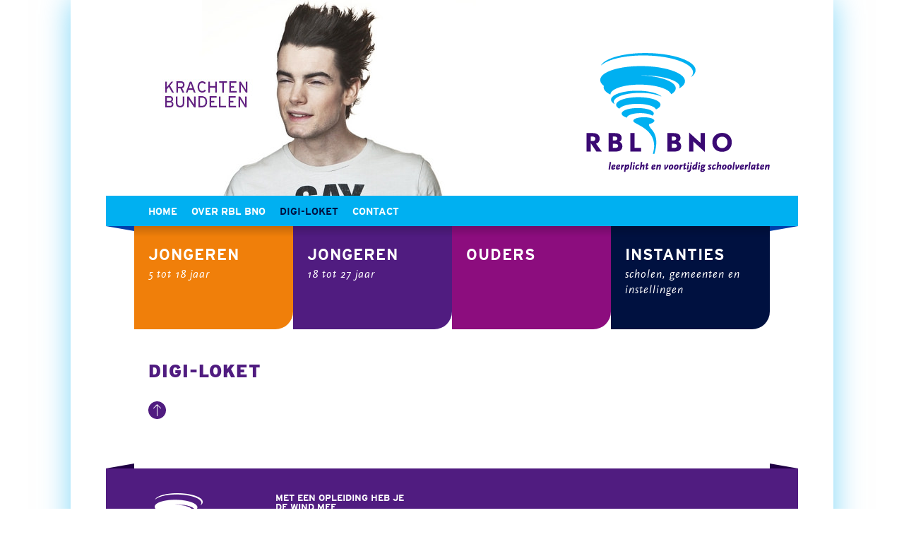

--- FILE ---
content_type: text/html; charset=UTF-8
request_url: https://www.rblbno.nl/digi-loket/
body_size: 1919
content:
<!DOCTYPE html>
<html lang="nl">
<head>
    <title>Digi-loket - RBL BNO</title>
    <base href="https://www.rblbno.nl/">
    <meta http-equiv="content-type" content="text/html; charset=UTF-8">
    <meta name="description" content=" ...">
    <meta name="author" content="RBL BNO">
    <!--
            webdesign & -development by
            Cybox internet & communicatie, Boxmeer
            www.cybox.nl
    -->
        <meta name="viewport" content="width=device-width, initial-scale=1.0">    <link rel="apple-touch-icon" href="images/apple_touch_icon.png?20251222134906"/>
    <link rel="shortcut icon" href="images/favicon.ico?20251222134906">
        <link rel="stylesheet" href="/css/default/cache/backstage.20251222134906.css" type="text/css">
    <link href="https://fonts.googleapis.com/css?family=Karla:400,400i,700,700i" rel="stylesheet">
    
    <script src="../node_modules/jquery/dist/jquery.min.js" ></script>
    <script src="/js/default/cache/backstage.20251222134906.js"></script>
            <!-- Global site tag (gtag.js) - Google Analytics -->
        <script src="https://www.googletagmanager.com/gtag/js?id=UA-28265836-39" async></script>
        <script>
            window.dataLayer = window.dataLayer || [];
            function gtag(){dataLayer.push(arguments);}
            gtag('js', new Date());
            gtag('config', 'UA-28265836-39',{ 'anonymize_ip': true });
        </script>
                
</head>

<body class="cf blue">

<div id="wrapper">
        <div id="header" class="cf">
    <div id="header-carousel" class="slides owl-carousel owl-theme">
        
        <div class="image"><img src="../../images/headers/desktop/rblbno_banners_6.jpg" alt="Krachten bundelen"></div><div class="image"><img src="../../images/headers/desktop/rblbno_banners_4.jpg" alt="Tegenwind"></div><div class="image"><img src="../../images/headers/desktop/rblbno_banners_11.jpg" alt="Geef je toekomst de juiste draai"></div><div class="image"><img src="../../images/headers/desktop/rblbno_banners_8.jpg" alt="Met een opleiding heb je de wind mee"></div><div class="image"><img src="../../images/headers/desktop/rblbno_banners_13.jpg" alt="Het draait om jou"></div><div class="image"><img src="../../images/headers/desktop/rblbno_banners_12.jpg" alt="Frisse wind, nieuwe kansen"></div><div class="image"><img src="../../images/headers/desktop/rblbno_banners_9.jpg" alt="Het draait om jouw toekomst"></div><div class="image"><img src="../../images/headers/desktop/rblbno_banners_7.jpg" alt="Zorg dat je dromen niet vervliegen"></div><div class="image"><img src="../../images/headers/desktop/rblbno_banners_3.jpg" alt="De wind in de rug"></div><div class="image"><img src="../../images/headers/desktop/rblbno_banners_1.jpg" alt="Opgroeien is een wervelende klus"></div><div class="image"><img src="../../images/headers/desktop/rblbno_banners_2.jpg" alt="Bepaal samen je eigen richting"></div><div class="image"><img src="../../images/headers/desktop/rblbno_banners_5.jpg" alt="Daadkracht"></div>        
    </div>
    <div id="header-container">
        <div id="logo">
            <a href="/" title="Home"></a>
        </div>
            </div>
</div>
<div id="menu" >
    <ul>
        <li class="">
                        <a href="/"  title="Home">Home</a></li><li class="">
                        <a href="/over-rbl-bno/"  title="Over RBL BNO">Over RBL BNO</a><ul><li class=""><a href="/over-rbl-bno/wie-we-zijn/"  title="Wie we zijn">Wie we zijn</a></li><li class=""><a href="/over-rbl-bno/wat-doen-we/"  title="Wat doen we">Wat doen we</a></li></ul></li><li class="active">
                        <a href="/digi-loket/"  title="Digi-loket">Digi-loket</a><ul class="active"><li class=""><a href="/digi-loket/jongeren-5-18/"  title="Jongeren (5 tot 18)">Jongeren (5 tot 18)</a></li><li class=""><a href="/digi-loket/jongeren-18-27/"  title="Jongeren (18 tot 27)">Jongeren (18 tot 27)</a></li><li class=""><a href="/digi-loket/ouders/"  title="Ouders">Ouders</a></li><li class=""><a href="/digi-loket/instanties/"  title="Instanties">Instanties</a></li></ul></li><li class="">
                        <a href="/contact/"  title="Contact">Contact</a><ul><li class=""><a href="/contact/contactgegevens/"  title="Contactgegevens">Contactgegevens</a></li></ul></li>    </ul>
</div>
<div id="menu-mobile"><svg xmlns="http://www.w3.org/2000/svg" width="24" height="24" viewBox="0 0 24 24">
    <path d="M24 6h-24v-4h24v4zm0 4h-24v4h24v-4zm0 8h-24v4h24v-4z"/>
</svg></div>

<div id="submenu">
    
    <div class="blauwe_balk"><div class="gradient"></div></div>
    
    <div id="blokken">
        <div id="blokken-container" class="cf">
            
                    <div id="menu-submenu" class="cf">
                        <ul class="cf">
                                    <li class=""><a href="digi-loket/jongeren-5-18/"
                                                         title="Jongeren (5 tot 18)">Jongeren (5 tot 18)</a>
                                            </li>
                                        <li class=""><a href="digi-loket/jongeren-18-27/"
                                                         title="Jongeren (18 tot 27)">Jongeren (18 tot 27)</a>
                                            </li>
                                        <li class=""><a href="digi-loket/ouders/"
                                                         title="Ouders">Ouders</a>
                                            </li>
                                        <li class=""><a href="digi-loket/instanties/"
                                                         title="Instanties">Instanties</a>
                                            </li>
                                </ul>
        </div>
        
                
            <div class="blok jongeren_5-18">
                <a href="/jongeren-5-18/" title="Jongeren 5 tot 18"></a>
                <h2>Jongeren</h2>
                <h3>5 tot 18 jaar</h3>
                <div class="toelichting">Voor informatie voor jongeren tussen 5 en 18 klik hier.</div>
            </div>
            <div class="blok jongeren_18-23">
                <a href="/jongeren-18-27/" title="Jongeren 18 tot 23"></a>
                <h2>Jongeren</h2>
                <h3>18 tot 27 jaar</h3>
                <div class="toelichting">Voor informatie voor jongeren tussen 18 en 27 klik hier.</div>
            </div>
            <div class="blok ouders">
                <a href="/ouders/" title="Ouders"></a>
                <h2>Ouders</h2>
                <h3>&nbsp;</h3>
                <div class="toelichting">Voor informatie voor ouders klik hier.</div>
            </div>
            <div class="blok instanties">
                <a href="/instanties/" title="Instanties"></a>
                <h2>Instanties</h2>
                <h3>Scholen, gemeenten en instellingen</h3>
                <div class="toelichting">Voor informatie voor gemeenten en instanties klik hier.</div>
            </div>
        </div>
    </div>
</div>  


    <div id="content" class="cf">
    <div class="page_content"><h1>Digi-loket</h1><div class="backtotop" title="Terug naar boven"></div></div></div>
    <div id="footer" class="cf">
    <div id="footer-container" class="cf">
        <div class="logo">
            <img src="../../images/logo-footer.png" alt="RBL BNO">
        </div>
        <div class="links">
            <ul>
                <li><a href="/met-een-opleiding-heb-je-de-wind-mee/" title="Met een opleiding heb je de wind mee">Met een opleiding heb je de wind mee</a></li>
                <li><a href="/disclaimer-en-toegankelijkheid/" title="Disclaimer en toegankelijkheid">Disclaimer en toegankelijkheid</a></li>
                <li><a href="/privacyverklaring/" title="Privacyverklaring">Privacyverklaring</a></li>
                <li><a href="/links/" title="Links">Links</a></li>
            </ul>
        </div>
        <div class="footer-container-credits">
            <div id="logodivisie">
                <a href="http://www.di-visie.nl/" target="_blank"><img src="/images/webdesign-divisie.png" alt="Webdesign by Di-visie"></a>
            </div>
                    </div>
    </div>
</div>
</div>
<script src="../node_modules/number-format.js/lib/format.js" ></script>
<script>
    let translations ={"postcode-api-error":"Adres niet gevonden"};
    
    if ($(document).find('form').length > 0) {
        document.write('<script src="../node_modules/jquery-validation/dist/jquery.validate.min.js"><\/script>');
        const lang = $('html').attr('lang');
        if (lang !== 'en') {
            document.write('<script src="../node_modules/jquery-validation/dist/localization/messages_' + lang + '.js" ><\/script>')
        }
    }
    </script>
</body>
</html>


--- FILE ---
content_type: text/css
request_url: https://www.rblbno.nl/css/default/cache/backstage.20251222134906.css
body_size: 15592
content:
html,body,div,span,applet,object,iframe,h1,h2,h3,h4,h5,h6,p,blockquote,pre,a,abbr,acronym,address,big,cite,code,del,dfn,em,font,img,ins,kbd,q,s,samp,small,strike,strong,sub,sup,tt,var,b,u,i,center,dl,dt,dd,ol,ul,li,fieldset,form,label,legend,table,caption,tbody,tfoot,thead,tr,th,td{margin:0;padding:0;border:0;outline:0;font-size:100%;vertical-align:baseline;background:transparent}body{line-height:1}ol,ul{list-style:none}blockquote,q{quotes:none}blockquote:before,blockquote:after,q:before,q:after{content:'';content:none}:focus{outline:0}ins{text-decoration:none}del{text-decoration:line-through}table{border-collapse:collapse;border-spacing:0}.cf:before,.cf:after{content:" ";display:table}.cf:after{clear:both}.cf{*zoom:1}html,body{margin:0;padding:0;height:100%}.owl-carousel,.owl-carousel .owl-item{-webkit-tap-highlight-color:transparent;position:relative}.owl-carousel{display:none;width:100%;z-index:1}.owl-carousel .owl-stage{position:relative;-ms-touch-action:pan-Y;-moz-backface-visibility:hidden}.owl-carousel .owl-stage:after{content:".";display:block;clear:both;visibility:hidden;line-height:0;height:0}.owl-carousel .owl-stage-outer{position:relative;overflow:hidden;-webkit-transform:translate3d(0,0,0)}.owl-carousel .owl-item,.owl-carousel .owl-wrapper{-webkit-backface-visibility:hidden;-moz-backface-visibility:hidden;-ms-backface-visibility:hidden;-webkit-transform:translate3d(0,0,0);-moz-transform:translate3d(0,0,0);-ms-transform:translate3d(0,0,0)}.owl-carousel .owl-item{min-height:1px;float:left;-webkit-backface-visibility:hidden;-webkit-touch-callout:none}.owl-carousel .owl-item img{display:block;width:100%}.owl-carousel .owl-dots.disabled,.owl-carousel .owl-nav.disabled{display:none}.no-js .owl-carousel,.owl-carousel.owl-loaded{display:block}.owl-carousel .owl-dot,.owl-carousel .owl-nav .owl-next,.owl-carousel .owl-nav .owl-prev{cursor:pointer;-webkit-user-select:none;-khtml-user-select:none;-moz-user-select:none;-ms-user-select:none;user-select:none}.owl-carousel.owl-loading{opacity:0;display:block}.owl-carousel.owl-hidden{opacity:0}.owl-carousel.owl-refresh .owl-item{visibility:hidden}.owl-carousel.owl-drag .owl-item{-webkit-user-select:none;-moz-user-select:none;-ms-user-select:none;user-select:none}.owl-carousel.owl-grab{cursor:move;cursor:grab}.owl-carousel.owl-rtl{direction:rtl}.owl-carousel.owl-rtl .owl-item{float:right}.owl-carousel .animated{animation-duration:1s;animation-fill-mode:both}.owl-carousel .owl-animated-in{z-index:0}.owl-carousel .owl-animated-out{z-index:1}.owl-carousel .fadeOut{animation-name:fadeOut}@keyframes fadeOut{0%{opacity:1}100%{opacity:0}}.owl-height{transition:height .5s ease-in-out}.owl-carousel .owl-item .owl-lazy{opacity:0;transition:opacity .4s ease}.owl-carousel .owl-item img.owl-lazy{transform-style:preserve-3d}.owl-carousel .owl-video-wrapper{position:relative;height:100%;background:#1e1f20}.owl-carousel .owl-video-play-icon{position:absolute;height:80px;width:80px;left:50%;top:50%;margin-left:-40px;margin-top:-40px;background:url(../owl.video.play.png) no-repeat;cursor:pointer;z-index:1;-webkit-backface-visibility:hidden;transition:transform .1s ease}.owl-carousel .owl-video-play-icon:hover{-ms-transform:scale(1.3,1.3);transform:scale(1.3,1.3)}.owl-carousel .owl-video-playing .owl-video-play-icon,.owl-carousel .owl-video-playing .owl-video-tn{display:none}.owl-carousel .owl-video-tn{opacity:0;height:100%;background-position:center center;background-repeat:no-repeat;background-size:contain;transition:opacity .4s ease}.owl-carousel .owl-video-frame{position:relative;z-index:1;height:100%;width:100%}@font-face{font-family:'InterstateRegular';src:url(../../../fonts/interstate_black-webfont.eot);src:url('../../../fonts/interstate_black-webfont.eot?#iefix') format('embedded-opentype'),url(../../../fonts/interstate_black-webfont.woff) format('woff'),url(../../../fonts/interstate_black-webfont.ttf) format('truetype'),url('../../../fonts/interstate_black-webfont.svg#InterstateRegular') format('svg');font-weight:400;font-style:normal}@font-face{font-family:'InterstateBold';src:url(../../../fonts/interstate_bold-webfont.eot);src:url('../../../fonts/interstate_bold-webfont.eot?#iefix') format('embedded-opentype'),url(../../../fonts/interstate_bold-webfont.woff) format('woff'),url(../../../fonts/interstate_bold-webfont.ttf) format('truetype'),url('../../../fonts/interstate_bold-webfont.svg#InterstateBold') format('svg');font-weight:400;font-style:normal}@font-face{font-family:'InterstateBlack';src:url(../../../fonts/interstate_black-webfont.eot);src:url('../../../fonts/interstate_black-webfont.eot?#iefix') format('embedded-opentype'),url(../../../fonts/interstate_black-webfont.woff) format('woff'),url(../../../fonts/interstate_black-webfont.ttf) format('truetype'),url('../../../fonts/interstate_black-webfont.svg#InterstateBlack') format('svg');font-weight:400;font-style:normal}@font-face{font-family:'InterstateLight';src:url(../../../fonts/interstate_light-webfont.eot);src:url('../../../fonts/interstate_light-webfont.eot?#iefix') format('embedded-opentype'),url(../../../fonts/interstate_light-webfont.woff) format('woff'),url(../../../fonts/interstate_light-webfont.ttf) format('truetype'),url('../../../fonts/interstate_light-webfont.svg#InterstateRegular') format('svg');font-weight:400;font-style:normal}@font-face{font-family:'ScalaSansItalic';src:url(../../../fonts/scalasans-italic-webfont.eot);src:url('../../../fonts/scalasans-italic-webfont.eot?#iefix') format('embedded-opentype'),url(../../../fonts/scalasans-italic-webfont.woff) format('woff'),url(../../../fonts/scalasans-italic-webfont.ttf) format('truetype'),url('../../../fonts/scalasans-italic-webfont.svg#ScalaSansItalic') format('svg');font-weight:400;font-style:normal}body{font-family:arial,sans-serif;font-size:15px;color:#501c80;overflow-x:hidden;overflow-y:scroll}h1,h2,h3{font-weight:400}a{text-decoration:none;color:#662e90}a:hover{color:navy}#wrapper{position:relative;margin:0 auto;padding:0 50px;width:90%;max-width:1080px;min-height:100%;box-sizing:border-box}body.blue #wrapper{box-shadow:0 0 40px rgba(0,176,241,.5)}body.orange #wrapper{box-shadow:0 0 40px rgba(240,127,10,.5)}body.darkpurple #wrapper{box-shadow:0 0 40px rgba(80,28,128,.5)}body.lightpurple #wrapper{box-shadow:0 0 40px rgba(140,13,126,.5)}body.darkblue #wrapper{box-shadow:0 0 40px rgba(0,17,63,.5)}#header{height:277px;position:relative}#header #header-carousel{position:absolute;top:0;left:0;width:100%;height:100%}#header #header-carousel .owl-stage-outer{height:100%}#header #header-carousel .owl-stage-outer .owl-stage{height:100%}#header #header-carousel .owl-stage-outer .owl-stage .owl-item{height:100%}#header #header-carousel .image{height:100%;overflow:hidden}#header #header-carousel .image img{display:block;width:auto;height:100%}#header #header-carousel .owl-nav{position:absolute;top:0;left:0;width:100%;height:100%;font-size:0;overflow:hidden}#header #header-carousel .owl-nav .owl-prev,#header #header-carousel .owl-nav .owl-next{float:left;height:100%;cursor:default}#header #header-carousel .owl-nav .owl-prev{width:calc(((100% - 80px) / 4) + 40px)}#header #header-carousel .owl-nav .owl-next{width:calc((((100% - 80px) / 4) * 3) + 40px)}#header #header-container{position:relative;height:100%;pointer-events:none;z-index:1}#header #logo{width:260px;height:169px;position:absolute;top:75px;right:40px;pointer-events:initial}#header #logo a{display:block;width:100%;height:100%;background-image:url([data-uri]);background-size:100%;background-position:center;background-repeat:no-repeat}#menu{position:relative;width:100%;height:43px;transition:margin-bottom ease 0.25s;background-color:#00b0f1}#menu.active{margin-bottom:40px}#menu:before,#menu:after{position:absolute;width:0;height:0;bottom:-7px;content:"";border-top:7px solid #003eab}#menu:before{left:0;border-left:40px solid transparent}#menu:after{right:0;border-right:40px solid transparent}#menu ul{float:left;margin:15px 0 14px 0;padding:0 60px;width:100%;box-sizing:border-box}#menu ul:after{position:absolute;bottom:-40px;left:0;right:0;margin:0 auto;width:calc(100% - 80px);height:40px;content:"";opacity:.175;pointer-events:none;z-index:1;background:linear-gradient(to bottom,#000 0,transparent 15px,transparent 100%)}#menu ul li{float:left;margin-right:20px;font-family:'InterstateBold';font-size:14px;cursor:pointer;text-transform:uppercase}#menu ul li a{display:block;color:#fff}#menu ul li:nth-child(n+2) a{pointer-events:none}#menu ul li a:hover,#menu ul li:hover a,#menu ul li.active a{color:#001140}#menu ul li ul{position:absolute;display:none;top:43px;left:40px;margin:0;padding:0 20px;width:calc(100% - 80px);height:40px;box-sizing:border-box}#menu ul li ul:after{content:none}#menu ul li ul.active{display:block}#menu ul li ul li{margin:0}#menu ul li ul li a{padding-top:15px;padding-right:20px;color:#00b0f1!important;pointer-events:initial!important}#menu ul li ul li:hover a,#menu ul li ul li.active a{color:#001140!important}#wrapper #menu-mobile{display:none}#langmenu{float:right;padding:.4em 0 .4em}#langmenu a{display:inline-block;float:left;opacity:.6;font-size:.9em;color:#666}#langmenu a:hover,#langmenu a.active{opacity:1;color:#ff8a00}#langmenu a:not(:last-child){margin-right:8px}#langmenu a img{display:block}#langswitch{padding:5px 5px 5px 32px;color:#333;font-family:inherit;font-weight:400;font-size:.9em;line-height:1.4;background-color:#fff;background-image:url(../../../images/icons/language.png);background-position:6px center;background-repeat:no-repeat;background-size:24px 24px;border:1px dashed #000;margin-top:4px}#content{width:calc(100% - 80px);margin:20px auto 50px auto}#menu-submenu{display:none;padding:0 20px;width:100%;height:40px;box-sizing:border-box}#menu-submenu ul li a{display:block;float:left;padding-top:15px;padding-right:20px;font-family:'InterstateBold';font-size:14px;color:#00b0f1;text-transform:uppercase}#menu-submenu-trigger,#content #menu-submenu ul li a:hover,#menu-submenu ul li.subactive,#menu-submenu ul li:hover a,#menu-submenu ul li.active>a{color:#001140}#menu-submenu ul.subsub{display:none}#blokken-container{margin:0 auto;padding:0 40px;width:100%;box-sizing:border-box}#blokken-container .blok{position:relative;float:left;padding:30px 20px;width:calc(100% / 4);height:146px;color:#fff;border-bottom-right-radius:25px;box-sizing:border-box;background-color:#efefef}#blokken-container #menu-submenu~.blok{height:146px}body.homepage #blokken-container .blok{height:186px}#blokken-container .blok.jongeren_5-18{background-color:#f07f0a}#blokken-container .blok.jongeren_18-23{background-color:#501c80}#blokken-container .blok.ouders{background-color:#8c0d7e}#blokken-container .blok.instanties{background-color:#001140}body.colors #blokken-container .blok{height:83px;transition:height ease 0.35s}body.colors #blokken-container .blok h3{display:none}body.colors #blokken-container .blok .toelichting{display:none}body.colors #blokken-container .blok:hover,body.orange #blokken-container .blok.jongeren_5-18,body.darkpurple #blokken-container .blok.jongeren_18-23,body.lightpurple #blokken-container .blok.ouders,body.darkblue #blokken-container .blok.instanties{height:123px}body.orange #blokken-container .blok.jongeren_5-18 h3,body.colors #blokken-container .blok.jongeren_5-18:hover h3{display:block}body.darkpurple #blokken-container .blok.jongeren_18-23 h3,body.colors #blokken-container .blok.jongeren_18-23:hover h3{display:block}body.lightpurple #blokken-container .blok.ouders h3,body.colors #blokken-container .blok.ouders:hover h3{display:block}body.darkblue #blokken-container .blok.instanties h3,body.colors #blokken-container .blok.instanties:hover h3{display:block}#blokken-container .blok a{position:absolute;top:0;left:0;width:100%;height:100%}#blokken-container .blok h2{margin-bottom:5px;font-family:'InterstateBold';font-size:22px;text-transform:uppercase;letter-spacing:1px}#blokken-container .blok h3,#blokken-container .blok .toelichting{font-family:'ScalaSansItalic';font-size:16px;line-height:22px;text-transform:lowercase}#blokken-container .blok h3{letter-spacing:1px}#blokken-container .blok .toelichting{display:none}body.homepage #blokken-container .blok:hover h3{display:none}body.homepage #blokken-container .blok:hover .toelichting{display:block}#content .page_content{position:relative;width:100%;float:left;padding:20px;color:#501c80;line-height:25px;box-sizing:border-box}#content .page_content a{text-decoration:underline}#content .page_content .backtotop{width:25px;height:25px;border-radius:50%;cursor:pointer;background-color:#501c80;background-image:url([data-uri]);background-position:center;background-size:70%;background-repeat:no-repeat}#content .page_content .backtotop:hover{background-color:#00b0f1}#content .page_content.hassubmenu{width:75%;padding-left:5%}#content .page_content.hasmedia{width:75%;padding-right:5%}#content .page_content.hassubmenu.hasmedia{padding-right:5%;width:50%}#content .page_content h1{padding:7px 0 30px 0;font-family:'InterstateBlack';font-size:25px;color:#501c80;font-weight:400;text-transform:uppercase;letter-spacing:1px}body.colors #content .page_content h1{padding:10px 0 25px 0}#content .page_content h2{padding:10px 0 30px 0;font-family:'InterstateBlack';font-size:24px;color:#501c80;font-weight:400}body.digiloket #content .page_content h1+h2{margin-top:-15px;margin-bottom:20px;padding-top:0;text-transform:uppercase;letter-spacing:1px}#content .page_content p{margin-bottom:25px}#content .page_content img{display:block;width:100%;margin-bottom:1.4em}#content .page_content p img{float:right}#content .page_content p:last-of-type>img{margin-bottom:0}#content .page_content ul,#content .page_content ol{position:relative;top:-15px;margin-bottom:-15px;padding-bottom:20px;z-index:1}#content .page_content p:last-of-type+ul{top:10px;margin-bottom:-10px}#content .page_content ul li{list-style-type:disc;margin-left:20px}#content .page_content ol li{list-style-type:decimal;margin-left:20px}#content .page_content .links{position:relative;left:-20px;margin-bottom:25px;width:calc(100% + 36px)}#content .page_content .links .item h3,#content .page_content .links .item span{font-weight:400;text-transform:uppercase;font-family:'InterstateLight';font-size:18px;color:#662e90;text-decoration:none;letter-spacing:-.25px;cursor:pointer;position:relative;padding:13px 0 12px 26px;top:0;left:0;width:100%;box-sizing:border-box}#content .page_content .links .item,#content .product .links .item{position:relative;display:block;width:100%;padding-top:0;padding-left:0;padding-bottom:0;box-sizing:border-box;overflow:hidden}#content .page_content .links .item .slide-item .slide-title:before{position:absolute;top:0;left:0;width:100%;height:50px;content:"";z-index:-1;background:rgba(255,255,255,.75);background:-moz-linear-gradient(top,rgba(255,255,255,.75) 0%,rgba(255,255,255,1) 50%);background:-webkit-gradient(left top,left bottom,color-stop(0%,rgba(255,255,255,.75)),color-stop(50%,rgba(255,255,255,1)));background:-webkit-linear-gradient(top,rgba(255,255,255,.75) 0%,rgba(255,255,255,1) 50%);background:-o-linear-gradient(top,rgba(255,255,255,.75) 0%,rgba(255,255,255,1) 50%);background:-ms-linear-gradient(top,rgba(255,255,255,.75) 0%,rgba(255,255,255,1) 50%);background:linear-gradient(to bottom,rgba(255,255,255,.75) 0%,rgba(255,255,255,1) 50%);filter:progid:DXImageTransform.Microsoft.gradient(startColorstr='#ffffff',endColorstr='#ffffff',GradientType=0)}#content .page_content .links .item .slide-item .slide-title:hover:before,#content .page_content .links .item.active .slide-item .slide-title:before{background:rgba(255,255,255,.25);background:-moz-linear-gradient(top,rgba(255,255,255,.25) 0%,rgba(255,255,255,1) 50%);background:-webkit-gradient(left top,left bottom,color-stop(0%,rgba(255,255,255,.25)),color-stop(50%,rgba(255,255,255,1)));background:-webkit-linear-gradient(top,rgba(255,255,255,.25) 0%,rgba(255,255,255,1) 50%);background:-o-linear-gradient(top,rgba(255,255,255,.25) 0%,rgba(255,255,255,1) 50%);background:-ms-linear-gradient(top,rgba(255,255,255,.25) 0%,rgba(255,255,255,1) 50%);background:linear-gradient(to bottom,rgba(255,255,255,.25) 0%,rgba(255,255,255,1) 50%);filter:progid:DXImageTransform.Microsoft.gradient(startColorstr='#ffffff',endColorstr='#ffffff',GradientType=0)}#content .page_content .links .item .slide-item .slide-title:after{position:absolute;top:0;left:0;width:100%;height:50px;content:"";border:2px solid #501c80;border-top-left-radius:40px;border-bottom-left-radius:40px;box-sizing:border-box;z-index:-2}#content .page_content .uitklapper{position:absolute;top:30px;right:24px;font-family:arial,sans-serif;font-size:14px;color:#662e90;font-weight:700;cursor:pointer;opacity:.5;z-index:1}#content .page_content .uitklapper:hover{opacity:1}#content .page_content .uitklapper:hover:before{opacity:1}#content .page_content .uitklapper:before{float:left;content:"toon alles";opacity:0}#content .page_content .uitklapper.active:before{content:"verberg alles"}#content .page_content .uitklapper .arrow{display:block;float:left;margin-left:10px;width:25px;height:25px;border-radius:50%;transform:rotate(180deg);background-color:#501c80;background-image:url([data-uri]);background-position:center;background-size:70%;background-repeat:no-repeat}#content .page_content .uitklapper.active .arrow{transform:rotate(0)}#content .page_content .links .item .slide-button{position:absolute;top:12px;right:20px;font-family:arial,sans-serif;font-size:14px;color:#662e90;font-weight:700;cursor:pointer;pointer-events:none;opacity:.5;z-index:3}#content .page_content .links .item:hover .slide-button{opacity:1}#content .page_content .links .item .slide-button .arrow{display:block;float:left;margin-left:10px;width:25px;height:25px;border-radius:50%;transform:rotate(180deg);background-color:#501c80;background-image:url([data-uri]);background-position:center;background-size:70%;background-repeat:no-repeat}body.digiloket #content .page_content .links .item .slide-button .arrow{transform:none}body.digiloket #content .page_content .links .item.file .slide-button .arrow{background-size:15px;background-image:url([data-uri])}body.digiloket #content .page_content .links .item.link .slide-button .arrow{background-size:13px;background-image:url([data-uri])}#content .page_content .links .item .slide-button.active .arrow{transform:rotate(0)}#content .page_content .links .item.dropdown:hover .slide-button:before{float:left;content:"toon"}#content .page_content .links .item.dropdown:hover .slide-button.active:before{float:left;content:"verberg"}#content .page_content .links .item.file:hover .slide-button:before{float:left;content:"download"}#content .page_content .links .item.link:hover .slide-button:before{float:left;content:"link"}#content .page_content .links .item .slide-item h3.slide-title+a{position:absolute;top:-11px;left:-26px;width:calc(100% + 26px);height:100%;font-size:0;z-index:1}#content .page_content .links .item .slide-item .slide-content{position:relative;padding:20px 20px 40px 26px}#content .page_content .links .item .slide-item .slide-content:before{position:absolute;top:0;left:0;width:100%;height:50px;content:"";border-top-left-radius:40px;border-bottom-left-radius:40px;background-color:#e2d6ee}#content .page_content .links .item .slide-item .slide-content:after{position:absolute;top:0;left:0;width:100%;height:50px;content:"";background:rgb(255,255,255);background:linear-gradient(0deg,rgba(255,255,255,1) 0%,rgba(255,255,255,1) 49%,rgba(255,255,255,1) 50%,rgba(255,255,255,0) 100%)}#content .page_content .links .item .slide-item .slide-content p{position:relative;padding-bottom:25px;margin-bottom:0;line-height:1.7;z-index:1}#content .page_content .links .item .slide-item .slide-content p:last-of-type{padding-bottom:0}#content .page_content .links .item span,#content .product .links .item span{position:relative;z-index:2}#content .page_content .links .item .slide-item{position:relative;margin-bottom:0;z-index:2}#content .page_content .links .item.link svg,#content .page_content .links .item.file svg{fill:#7ac142;width:16px;display:inline-block;display:none;margin-right:10px;transform:translateY(6px)}#content .media{float:left;width:25%;box-sizing:border-box}#content .media a{position:relative;display:block;overflow:hidden;margin-bottom:20px}#content .media a:last-of-type{margin-bottom:0}#content .media a img{width:100%;display:block}#content .media a.foto:hover:before,#content .fotoalbum a.foto:hover:before,#content .page_content .agenda .item a.foto:hover:before,#content .media a.video:before,#content .media a.video:hover:before{content:"";width:40px;height:40px;background-color:#fff;position:absolute;left:0;top:0;background-image:url([data-uri]);background-size:16px 16px;background-position:50% 50%;background-repeat:no-repeat}#content .media a.video:before,#content .media a.video:hover:before{background-image:url([data-uri])}#content .media a.video:hover:before{background-color:#ccc}#content .media .caption,#content .page_content .fotoalbum a .caption{display:block;padding:10px 15px;white-space:nowrap;overflow:hidden;text-overflow:ellipsis;width:100%;box-sizing:border-box;background:#fff;color:#000;font-size:.9em;opacity:1;transition:opacity 300ms}#content .page_content .fotoalbum a .caption{position:absolute;left:0;bottom:0;width:100%}#content .page_content .fotoalbum{margin:30px 0;width:102%;margin-left:-1%}#content .page_content .fotoalbum a{float:left;display:block;position:relative;overflow:hidden;width:31.333%;margin:1%}#content .page_content .fotoalbum a.foto{width:23%}#content .page_content .fotoalbum a img{display:block;width:100%}#content .page_content a.back{font-weight:700}#content .page_content .single_album{margin-top:2em;padding:2em 2em;padding-bottom:.5em;background:rgba(255,255,255,.5)}#content .page_content .single_album h2{margin-bottom:1em}#content .page_content .single_album .fotoalbum a .caption{padding:5px 10px;font-size:.8em}.news-overview .item{margin-bottom:2em}.news-overview .item:last-of-type{margin-bottom:0}.news-overview .item h2 a{color:#000}.news-overview .item .image{float:right;width:25%;max-width:100%;box-sizing:border-box}.news-overview .item .image img{display:block;width:100%}.news-overview .item .meta,.page_content .date{color:#666;font-size:1em;margin-bottom:1em}.news-overview .item .content{width:75%;float:left;box-sizing:border-box;padding-right:5%}#content .page_content .news-overview .pagination{max-width:400px;margin:0 auto}#content .page_content .news-overview .pagination ul{margin:0}#content .page_content .news-overview .pagination ul li{margin:0;list-style-type:none;float:left;width:20%}#content .page_content .news-overview .pagination ul li:nth-of-type(3){text-align:center}#content .page_content .news-overview .pagination ul li:nth-of-type(4),#content .page_content .news-overview .pagination ul li:nth-of-type(5){text-align:right}p.indexlink a{font-weight:700}#content #contact{padding-top:2em;padding-bottom:2em}#content #contact form{width:100%;position:relative;padding-bottom:2em}#content #contact form .field{padding:0;padding-bottom:20px;clear:both;position:relative;width:auto}#content #contact form .field label{clear:both;display:block;margin:0;padding:0}#content #contact form .field.radio label,#content #contact form .field.checkbox label{line-height:1.7}#content #contact form input,#content #contact form textarea,#content #contact form select{font-family:inherit;font-size:inherit;color:#333;border:1px solid #ccc;width:100%;float:left;margin-top:3px;border-radius:2px;box-sizing:border-box;padding:10px}#content #contact form input[type=text],#content #contact form textarea{-webkit-appearance:none}#content #contact form input[type=text],#content #contact form select{max-width:500px}#content #contact form textarea{min-height:150px;max-height:300px;max-width:100%}#content #contact form input[type=checkbox],#content #contact form input[type=radio]{width:auto;padding:0;margin:0;border:none;display:inline;margin-right:5px;margin-top:5px;height:20px}#content #contact form input.submit{clear:both;padding:10px 25px;margin-bottom:20px;cursor:pointer;width:auto;background:#000;color:#fff;margin-top:10px;border:0;appearance:none;-webkit-appearance:none}#content #contact form input.submit:hover{cursor:pointer;background:#7ac142}#content #contact form br{display:none}#content #contact form label.error{display:inline-block;background-image:url([data-uri]);background-repeat:no-repeat;background-size:32px 32px;color:#ed2024!important;width:auto;padding:10px 15px 15px 36px!important;margin-top:7px;margin-left:7px;font-weight:normal!important;line-height:1.2;border-radius:3px;font-size:13px}#content #contact form label.error.checked{color:#7ac142;background-image:url([data-uri]);padding:10px 15px!important;content:'&nbsp;'}#content #contact div.field.bc{display:none}#footer{position:relative;width:100%;background-color:#501c80}#footer:before,#footer:after{position:absolute;width:40px;height:0;top:-7px;content:"";border-bottom:7px solid #200044;box-sizing:border-box}#footer:before{left:0;border-left:40px solid transparent}#footer:after{right:0;border-right:40px solid transparent}#footer #footer-container{max-width:1200px;width:100%;position:relative;color:#fff;margin:0 auto;padding:35px 40px 35px 40px;font-size:.9em;box-sizing:border-box}#footer #footer-container .logo{float:left;width:200px}#footer #footer-container .logo img{margin-left:19px}#footer #footer-container .links{float:left;width:200px}#footer #footer-container .links a{display:block;margin-bottom:5px;font-family:'InterstateBold';font-size:13px;color:#fff;text-transform:uppercase}#footer #footer-container a:hover{color:#007ce8}#footer #footer-container .footer-container-content{font-size:1.2em}#footer #footer-container #social-media-buttons{float:right;position:relative;box-sizing:border-box}#footer #footer-container #social-media-buttons a{width:30px;height:30px;border-radius:30px;float:left;background-color:#7ac142;margin-left:10px;position:relative}#footer #footer-container #social-media-buttons a svg{display:block;fill:#fff;position:absolute;left:50%;top:50%;width:12px;height:12px;transform:translate(-50%,-50%)}#footer #footer-container #social-media-buttons a:hover{background-color:#fff}#footer #footer-container .footer-container-credits{position:absolute;bottom:25px;right:104px;font-size:9px;font-weight:700;letter-spacing:.5px;text-transform:uppercase}#footer #footer-container .footer-container-credits a{color:rgba(255,255,255,1)}#footer #footer-container .footer-container-credits a:hover{color:#fff}#footer #footer-container .footer-container-credits .links{display:inline-block}#footer #footer-container .footer-container-credits .cybox-tag{position:relative;float:left;white-space:nowrap;margin-bottom:5px;display:inline-block}#footer #footer-container .footer-container-credits #logodivisie{display:block;margin-right:20px;margin-top:3px;float:left}#footer #footer-container .footer-container-credits .cybox-tag a{display:block}#footer #footer-container .footer-container-credits .cybox-tag svg{width:55px;display:inline-block;margin-left:6px;transform:translateY(2px);fill:rgba(255,255,255,1)}#footer #footer-container .footer-container-credits .cybox-tag a:hover svg{fill:#fff}#ms-success{display:none}#ms-fail{display:none}#mailstage{width:254px;margin:1em auto}#menu,#header,#menu-submenu,#kiek,#kiek *{-moz-user-select:none;-khtml-user-select:none;-webkit-user-select:none;user-select:none}#kiek{position:fixed;top:10%;left:0;width:100%;height:80%;box-sizing:border-box;z-index:11;text-align:center;background-image:url(../../../images/icons/loading.gif);background-position:50% 50%;background-repeat:no-repeat;background-size:32px 32px}#kiek img{position:absolute;top:50%;left:50%;margin-left:-25%;margin-top:-25%;display:none;max-width:100%;max-height:100%;cursor:pointer}#kiek iframe{z-index:13}#kiek-overlay{width:100%;height:100%;background:#ecf0f1;position:fixed;left:0;top:0;opacity:.9;-ms-filter:"progid:DXImageTransform.Microsoft.Alpha(Opacity=90)";z-index:9;border-radius:3px;box-shadow:0 0 20px rgba(0,0,0,.5);cursor:pointer}#kiek-close{position:fixed;z-index:999999999999999;right:45px;top:40px;text-align:center;font-size:16px;width:60px;height:60px;overflow:hidden;color:transparent;background-image:url([data-uri]);background-size:30px 30px;background-repeat:no-repeat;background-position:50% 50%;cursor:pointer;display:block}#kiek-close:hover{background-size:35px 35px}#kiek-close span.kiek-close{display:block;width:60px;height:60px}#kiek-title{position:fixed;z-index:99999999999;left:0;bottom:3.5%;width:100%;text-align:center;font-size:1em;cursor:pointer;pointer-events:none}div#kiek-left,div#kiek-right{position:fixed;height:100%;top:0;z-index:12;cursor:pointer;text-align:center;width:150px;-moz-user-select:none;-khtml-user-select:none;-webkit-user-select:none;-o-user-select:none;background-size:30px 30px;background-repeat:no-repeat;background-position:50% 50%;color:transparent}div#kiek-left:hover,div#kiek-right:hover{background-size:35px 35px}div#kiek-left{left:0;background-image:url([data-uri])}div#kiek-right{right:0;background-image:url([data-uri])}div#kiek-close span.kiek-close{cursor:pointer}.elements-teamleden{margin-top:40px}.elements-teamleden div.element{display:flex;column-gap:40px}.elements-teamleden div.element div.info,.elements-teamleden div.element div.image{flex:1}.elements-teamleden div.element div.image{order:0}.elements-teamleden div.element div.info{order:1}.elements-teamleden div.element div.info .rule{border-bottom:2px solid #d5c8e1;padding-bottom:10px;margin-bottom:10px}.elements-teamleden div.element div.info .rule:last-of-type{border-bottom:0;margin-bottom:0}.elements-teamleden div.element div.info em{font-style:normal;display:block}.elements-teamleden div.element div.info em.tag{font-size:1em;font-family:'InterstateLight';text-transform:uppercase}.elements-teamleden div.element div.info div.naam{font-weight:400;font-family:'InterstateBlack';text-transform:uppercase;font-size:1.4em;border-bottom:0}.elements-teamleden div.element div.image img{width:100%;display:block;max-width:400px}@media screen and (max-width:1100px){.elements-teamleden div.element{flex-direction:column;margin-bottom:40px}}@media screen and (max-width:900px){#wrapper{padding:0 7.5%;width:100%}#header{height:100px}#header #header-carousel{left:-30px}#header #logo{width:110px;height:100px;top:0;right:10px}#header #logo a{display:block;width:100%;height:100%;background-image:url([data-uri]);background-size:100%;background-position:50% 50%;background-repeat:no-repeat}#wrapper #menu-mobile{width:40px;height:40px;position:fixed;right:calc(5% - 3px);top:22px;border-radius:40px;z-index:9;cursor:pointer;display:block;background-color:#fff}#wrapper #menu-mobile svg{display:block;fill:#00b0f1;position:absolute;left:50%;top:50%;width:24px;height:24px;transform:translate(-50%,-50%)}#wrapper #menu{position:fixed;left:0;top:0;width:100%;height:100%;background-color:#00b0f1;transform:none;z-index:9;transform:translateX(100%);transition:transform 300ms}#wrapper #menu.active{transform:translateX(100%)!important}#wrapper #menu.superactive{transform:translateX(0%)!important}#wrapper #menu ul{position:absolute;display:block;left:0;top:50%;margin:0;padding:0;width:100%;transform:translateY(-50%)}#menu ul:after{content:none}#wrapper #menu ul li{display:block;margin:10px 0;width:100%;font-size:24px;text-align:center;text-transform:none}#wrapper #menu ul li a{display:block;margin-left:0;padding:10px 0;width:100%;text-transform:uppercase}#wrapper #menu ul li ul{position:relative;display:block;top:auto;width:100%;height:auto;transform:none}#wrapper #menu ul li ul li{display:block;margin:0;width:100%;font-size:18px}#wrapper #menu ul li ul li a{display:block;padding:5px 0;width:100%;font-size:17px;color:#fff!important;text-transform:uppercase;opacity:1}#wrapper #menu ul li ul li.active a{color:#001140!important}#menu ul li:nth-child(n+2){pointer-events:none}#menu ul li:nth-child(n+2) a{color:#fff;opacity:.5;pointer-events:none}#langmenu{position:fixed;top:2em;left:50%;transform:translateX(-50%);z-index:9;border-radius:3px;display:none}#langmenu a:not(:last-child){margin-right:1em}#menu.active~#langmenu{display:block}#content #menu-submenu{width:100%;margin-bottom:2em}#content #menu-submenu-trigger{display:block}#content #menu-submenu ul{display:none}#content #menu-submenu ul.active{display:block}.blauwe_balk{position:relative;left:-20px;width:calc(100% + 40px);height:27px;background-color:#00b0f1}.blauwe_balk:before,.blauwe_balk:after{position:absolute;width:0;height:0;bottom:-7px;content:"";border-top:7px solid #003eab}.blauwe_balk:before{left:0;border-left:20px solid transparent}.blauwe_balk:after{right:0;border-right:20px solid transparent}.blauwe_balk .gradient{position:absolute;bottom:-40px;left:0;right:0;margin:0 auto;width:calc(100% - 40px);height:40px;content:"";opacity:.175;pointer-events:none;z-index:1;background:linear-gradient(to bottom,#000 0,transparent 15px,transparent 100%)}#blokken-container{padding:0}#blokken-container .blok{padding:11px 16px 11px 16px;width:100%;height:auto!important;border-bottom-right-radius:10px}body.homepage #blokken-container .blok{padding:11px 16px 11px 16px}#blokken-container .blok.jongeren_5-18 h2:after{display:inline-block;content:"\00a0(5-18)"}#blokken-container .blok.jongeren_18-23 h2:after{display:inline-block;content:"\00a0(18-23)"}#blokken-container .blok h2{margin-bottom:0;font-size:14px}#blokken-container .blok h3,#blokken-container .blok .toelichting{font-size:14px}#blokken-container .blok h3{display:none;margin-bottom:-4px}body.homepage #blokken-container .blok h3,body.homepage #blokken-container .blok .toelichting{display:none!important}#content{margin:30px auto;width:100%}#content .page_content,#content .page_content.hassubmenu,#content .page_content.hasmedia,#content .page_content.hassubmenu.hasmedia{width:100%;padding-top:0;padding-left:0;padding-right:0}#content .page_content .uitklapper{top:10px;right:12px}#content .page_content .uitklapper:before{content:none!important}#content .page_content h2{padding:0 0 20px 0;font-size:20px;text-transform:none;letter-spacing:0}#content .page_content h1+h2{margin-bottom:0;padding-bottom:20px}#content .page_content .links .item{width:100%;padding-top:0;padding-left:0;padding-bottom:3px}#content .page_content .links .item .slide-button{top:12px;right:12px}#content .page_content .links .item .slide-button:before{content:none!important}#content .page_content .links .item .slide-item{margin-bottom:0}#content .page_content .links .item .slide-item h3.slide-title{top:0;left:0;padding:16px 55px 13px 20px;font-size:14px;line-height:18px;box-sizing:border-box}#content .page_content .links .item .slide-item .slide-content{padding-top:20px;padding-bottom:30px}#content .page_content .links{left:0;width:100%}#content .page_content h1{font-size:1.7em}body.colors #content .page_content h1{padding:10px 40px 20px 0}#content .page_content h2{max-width:100%}#wrapper #content .media{width:100%;margin-bottom:2em;margin-top:2em}.news-overview .item .content{width:100%;padding-right:0}.news-overview .item .image{margin-left:0;width:100%;margin-bottom:2em}#content .page_content .fotoalbum a,#content .page_content .fotoalbum a.foto{width:100%;margin:0;margin-bottom:20px}#content .page_content .fotoalbum a:last-of-type,#content .page_content .fotoalbum a.foto:last-of-type{margin-bottom:0}#footer{position:relative;left:-20px;width:calc(100% + 40px);height:auto}#footer:before,#footer:after{width:20px}#footer:before{border-left:20px solid transparent}#footer:after{border-right:20px solid transparent}#footer #footer-container .logo{width:110px}#footer #footer-container .logo img{margin-left:0;margin-bottom:30px;width:100%}#footer #footer-container .links{margin-bottom:20px;clear:both}#footer #footer-container .links a{margin-bottom:10px}#footer #footer-container #social-media-buttons{float:none}#footer #footer-container #social-media-buttons a{margin-left:0;margin-right:10px}#footer #footer-container .footer-container-content{padding:30px 0}#footer #footer-container .footer-container-credits{position:static;float:left;width:100%}#kiek-close,#kiek-close:hover{top:5%;right:0;width:100%;background-size:16px 16px}#kiek-close span.kiek-close{width:100%}div#kiek-left,div#kiek-right,div#kiek-left:hover,div#kiek-right:hover{background-position:50% 95%;width:50px;background-size:16px 16px}}#socialcontent{clear:both;padding-bottom:2em;width:102%;margin-left:-1%}#socialcontent .item{width:31.333%;margin:1%;float:left;position:relative;box-sizing:border-box!important;-moz-box-sizing:border-box!important;-webkit-box-sizing:border-box!important;padding:30px;color:#444;overflow:hidden;background:#fff;min-height:330px}#socialcontent .item.highlight{width:64.6666%}#socialcontent .item:after{content:"";width:40px;height:40px;background-color:#000;position:absolute;right:0;bottom:0;background-size:20px 20px;background-position:50% 50%;background-repeat:no-repeat}#socialcontent .item.facebook:after{background-color:#3b5998;background-image:url([data-uri])}#socialcontent .item.twitter:after{background-color:#54c2ef;background-image:url([data-uri])}#socialcontent .item.instagram:after{background-color:#e2b640;background-image:url([data-uri])}#socialcontent .item.blog:after{background-color:#e24040;background-image:url([data-uri])}#socialcontent .item .content{margin:10px 0}#socialcontent .item .info{padding:1em 0;font-size:.9em;line-height:1.5em;border-top:2px solid #d5d5d5;margin:1em 0;clear:left;padding-right:50px}#socialcontent .item .link{clear:left}#socialcontent .item .media-msg{width:100%;min-width:100%;width:100%}#socialcontent .item .media-msg img{width:100%;display:block}